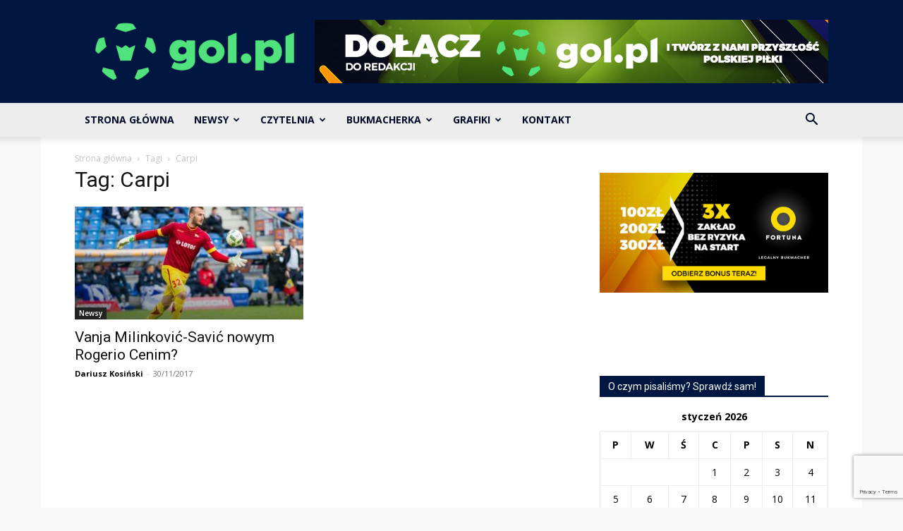

--- FILE ---
content_type: text/html; charset=utf-8
request_url: https://www.google.com/recaptcha/api2/anchor?ar=1&k=6LeZXoYUAAAAAARBW-Iiqjpoes32dHS6EGt6Zyn-&co=aHR0cHM6Ly9nb2wucGw6NDQz&hl=en&v=PoyoqOPhxBO7pBk68S4YbpHZ&size=invisible&anchor-ms=20000&execute-ms=30000&cb=2c4mz4xqrzed
body_size: 48539
content:
<!DOCTYPE HTML><html dir="ltr" lang="en"><head><meta http-equiv="Content-Type" content="text/html; charset=UTF-8">
<meta http-equiv="X-UA-Compatible" content="IE=edge">
<title>reCAPTCHA</title>
<style type="text/css">
/* cyrillic-ext */
@font-face {
  font-family: 'Roboto';
  font-style: normal;
  font-weight: 400;
  font-stretch: 100%;
  src: url(//fonts.gstatic.com/s/roboto/v48/KFO7CnqEu92Fr1ME7kSn66aGLdTylUAMa3GUBHMdazTgWw.woff2) format('woff2');
  unicode-range: U+0460-052F, U+1C80-1C8A, U+20B4, U+2DE0-2DFF, U+A640-A69F, U+FE2E-FE2F;
}
/* cyrillic */
@font-face {
  font-family: 'Roboto';
  font-style: normal;
  font-weight: 400;
  font-stretch: 100%;
  src: url(//fonts.gstatic.com/s/roboto/v48/KFO7CnqEu92Fr1ME7kSn66aGLdTylUAMa3iUBHMdazTgWw.woff2) format('woff2');
  unicode-range: U+0301, U+0400-045F, U+0490-0491, U+04B0-04B1, U+2116;
}
/* greek-ext */
@font-face {
  font-family: 'Roboto';
  font-style: normal;
  font-weight: 400;
  font-stretch: 100%;
  src: url(//fonts.gstatic.com/s/roboto/v48/KFO7CnqEu92Fr1ME7kSn66aGLdTylUAMa3CUBHMdazTgWw.woff2) format('woff2');
  unicode-range: U+1F00-1FFF;
}
/* greek */
@font-face {
  font-family: 'Roboto';
  font-style: normal;
  font-weight: 400;
  font-stretch: 100%;
  src: url(//fonts.gstatic.com/s/roboto/v48/KFO7CnqEu92Fr1ME7kSn66aGLdTylUAMa3-UBHMdazTgWw.woff2) format('woff2');
  unicode-range: U+0370-0377, U+037A-037F, U+0384-038A, U+038C, U+038E-03A1, U+03A3-03FF;
}
/* math */
@font-face {
  font-family: 'Roboto';
  font-style: normal;
  font-weight: 400;
  font-stretch: 100%;
  src: url(//fonts.gstatic.com/s/roboto/v48/KFO7CnqEu92Fr1ME7kSn66aGLdTylUAMawCUBHMdazTgWw.woff2) format('woff2');
  unicode-range: U+0302-0303, U+0305, U+0307-0308, U+0310, U+0312, U+0315, U+031A, U+0326-0327, U+032C, U+032F-0330, U+0332-0333, U+0338, U+033A, U+0346, U+034D, U+0391-03A1, U+03A3-03A9, U+03B1-03C9, U+03D1, U+03D5-03D6, U+03F0-03F1, U+03F4-03F5, U+2016-2017, U+2034-2038, U+203C, U+2040, U+2043, U+2047, U+2050, U+2057, U+205F, U+2070-2071, U+2074-208E, U+2090-209C, U+20D0-20DC, U+20E1, U+20E5-20EF, U+2100-2112, U+2114-2115, U+2117-2121, U+2123-214F, U+2190, U+2192, U+2194-21AE, U+21B0-21E5, U+21F1-21F2, U+21F4-2211, U+2213-2214, U+2216-22FF, U+2308-230B, U+2310, U+2319, U+231C-2321, U+2336-237A, U+237C, U+2395, U+239B-23B7, U+23D0, U+23DC-23E1, U+2474-2475, U+25AF, U+25B3, U+25B7, U+25BD, U+25C1, U+25CA, U+25CC, U+25FB, U+266D-266F, U+27C0-27FF, U+2900-2AFF, U+2B0E-2B11, U+2B30-2B4C, U+2BFE, U+3030, U+FF5B, U+FF5D, U+1D400-1D7FF, U+1EE00-1EEFF;
}
/* symbols */
@font-face {
  font-family: 'Roboto';
  font-style: normal;
  font-weight: 400;
  font-stretch: 100%;
  src: url(//fonts.gstatic.com/s/roboto/v48/KFO7CnqEu92Fr1ME7kSn66aGLdTylUAMaxKUBHMdazTgWw.woff2) format('woff2');
  unicode-range: U+0001-000C, U+000E-001F, U+007F-009F, U+20DD-20E0, U+20E2-20E4, U+2150-218F, U+2190, U+2192, U+2194-2199, U+21AF, U+21E6-21F0, U+21F3, U+2218-2219, U+2299, U+22C4-22C6, U+2300-243F, U+2440-244A, U+2460-24FF, U+25A0-27BF, U+2800-28FF, U+2921-2922, U+2981, U+29BF, U+29EB, U+2B00-2BFF, U+4DC0-4DFF, U+FFF9-FFFB, U+10140-1018E, U+10190-1019C, U+101A0, U+101D0-101FD, U+102E0-102FB, U+10E60-10E7E, U+1D2C0-1D2D3, U+1D2E0-1D37F, U+1F000-1F0FF, U+1F100-1F1AD, U+1F1E6-1F1FF, U+1F30D-1F30F, U+1F315, U+1F31C, U+1F31E, U+1F320-1F32C, U+1F336, U+1F378, U+1F37D, U+1F382, U+1F393-1F39F, U+1F3A7-1F3A8, U+1F3AC-1F3AF, U+1F3C2, U+1F3C4-1F3C6, U+1F3CA-1F3CE, U+1F3D4-1F3E0, U+1F3ED, U+1F3F1-1F3F3, U+1F3F5-1F3F7, U+1F408, U+1F415, U+1F41F, U+1F426, U+1F43F, U+1F441-1F442, U+1F444, U+1F446-1F449, U+1F44C-1F44E, U+1F453, U+1F46A, U+1F47D, U+1F4A3, U+1F4B0, U+1F4B3, U+1F4B9, U+1F4BB, U+1F4BF, U+1F4C8-1F4CB, U+1F4D6, U+1F4DA, U+1F4DF, U+1F4E3-1F4E6, U+1F4EA-1F4ED, U+1F4F7, U+1F4F9-1F4FB, U+1F4FD-1F4FE, U+1F503, U+1F507-1F50B, U+1F50D, U+1F512-1F513, U+1F53E-1F54A, U+1F54F-1F5FA, U+1F610, U+1F650-1F67F, U+1F687, U+1F68D, U+1F691, U+1F694, U+1F698, U+1F6AD, U+1F6B2, U+1F6B9-1F6BA, U+1F6BC, U+1F6C6-1F6CF, U+1F6D3-1F6D7, U+1F6E0-1F6EA, U+1F6F0-1F6F3, U+1F6F7-1F6FC, U+1F700-1F7FF, U+1F800-1F80B, U+1F810-1F847, U+1F850-1F859, U+1F860-1F887, U+1F890-1F8AD, U+1F8B0-1F8BB, U+1F8C0-1F8C1, U+1F900-1F90B, U+1F93B, U+1F946, U+1F984, U+1F996, U+1F9E9, U+1FA00-1FA6F, U+1FA70-1FA7C, U+1FA80-1FA89, U+1FA8F-1FAC6, U+1FACE-1FADC, U+1FADF-1FAE9, U+1FAF0-1FAF8, U+1FB00-1FBFF;
}
/* vietnamese */
@font-face {
  font-family: 'Roboto';
  font-style: normal;
  font-weight: 400;
  font-stretch: 100%;
  src: url(//fonts.gstatic.com/s/roboto/v48/KFO7CnqEu92Fr1ME7kSn66aGLdTylUAMa3OUBHMdazTgWw.woff2) format('woff2');
  unicode-range: U+0102-0103, U+0110-0111, U+0128-0129, U+0168-0169, U+01A0-01A1, U+01AF-01B0, U+0300-0301, U+0303-0304, U+0308-0309, U+0323, U+0329, U+1EA0-1EF9, U+20AB;
}
/* latin-ext */
@font-face {
  font-family: 'Roboto';
  font-style: normal;
  font-weight: 400;
  font-stretch: 100%;
  src: url(//fonts.gstatic.com/s/roboto/v48/KFO7CnqEu92Fr1ME7kSn66aGLdTylUAMa3KUBHMdazTgWw.woff2) format('woff2');
  unicode-range: U+0100-02BA, U+02BD-02C5, U+02C7-02CC, U+02CE-02D7, U+02DD-02FF, U+0304, U+0308, U+0329, U+1D00-1DBF, U+1E00-1E9F, U+1EF2-1EFF, U+2020, U+20A0-20AB, U+20AD-20C0, U+2113, U+2C60-2C7F, U+A720-A7FF;
}
/* latin */
@font-face {
  font-family: 'Roboto';
  font-style: normal;
  font-weight: 400;
  font-stretch: 100%;
  src: url(//fonts.gstatic.com/s/roboto/v48/KFO7CnqEu92Fr1ME7kSn66aGLdTylUAMa3yUBHMdazQ.woff2) format('woff2');
  unicode-range: U+0000-00FF, U+0131, U+0152-0153, U+02BB-02BC, U+02C6, U+02DA, U+02DC, U+0304, U+0308, U+0329, U+2000-206F, U+20AC, U+2122, U+2191, U+2193, U+2212, U+2215, U+FEFF, U+FFFD;
}
/* cyrillic-ext */
@font-face {
  font-family: 'Roboto';
  font-style: normal;
  font-weight: 500;
  font-stretch: 100%;
  src: url(//fonts.gstatic.com/s/roboto/v48/KFO7CnqEu92Fr1ME7kSn66aGLdTylUAMa3GUBHMdazTgWw.woff2) format('woff2');
  unicode-range: U+0460-052F, U+1C80-1C8A, U+20B4, U+2DE0-2DFF, U+A640-A69F, U+FE2E-FE2F;
}
/* cyrillic */
@font-face {
  font-family: 'Roboto';
  font-style: normal;
  font-weight: 500;
  font-stretch: 100%;
  src: url(//fonts.gstatic.com/s/roboto/v48/KFO7CnqEu92Fr1ME7kSn66aGLdTylUAMa3iUBHMdazTgWw.woff2) format('woff2');
  unicode-range: U+0301, U+0400-045F, U+0490-0491, U+04B0-04B1, U+2116;
}
/* greek-ext */
@font-face {
  font-family: 'Roboto';
  font-style: normal;
  font-weight: 500;
  font-stretch: 100%;
  src: url(//fonts.gstatic.com/s/roboto/v48/KFO7CnqEu92Fr1ME7kSn66aGLdTylUAMa3CUBHMdazTgWw.woff2) format('woff2');
  unicode-range: U+1F00-1FFF;
}
/* greek */
@font-face {
  font-family: 'Roboto';
  font-style: normal;
  font-weight: 500;
  font-stretch: 100%;
  src: url(//fonts.gstatic.com/s/roboto/v48/KFO7CnqEu92Fr1ME7kSn66aGLdTylUAMa3-UBHMdazTgWw.woff2) format('woff2');
  unicode-range: U+0370-0377, U+037A-037F, U+0384-038A, U+038C, U+038E-03A1, U+03A3-03FF;
}
/* math */
@font-face {
  font-family: 'Roboto';
  font-style: normal;
  font-weight: 500;
  font-stretch: 100%;
  src: url(//fonts.gstatic.com/s/roboto/v48/KFO7CnqEu92Fr1ME7kSn66aGLdTylUAMawCUBHMdazTgWw.woff2) format('woff2');
  unicode-range: U+0302-0303, U+0305, U+0307-0308, U+0310, U+0312, U+0315, U+031A, U+0326-0327, U+032C, U+032F-0330, U+0332-0333, U+0338, U+033A, U+0346, U+034D, U+0391-03A1, U+03A3-03A9, U+03B1-03C9, U+03D1, U+03D5-03D6, U+03F0-03F1, U+03F4-03F5, U+2016-2017, U+2034-2038, U+203C, U+2040, U+2043, U+2047, U+2050, U+2057, U+205F, U+2070-2071, U+2074-208E, U+2090-209C, U+20D0-20DC, U+20E1, U+20E5-20EF, U+2100-2112, U+2114-2115, U+2117-2121, U+2123-214F, U+2190, U+2192, U+2194-21AE, U+21B0-21E5, U+21F1-21F2, U+21F4-2211, U+2213-2214, U+2216-22FF, U+2308-230B, U+2310, U+2319, U+231C-2321, U+2336-237A, U+237C, U+2395, U+239B-23B7, U+23D0, U+23DC-23E1, U+2474-2475, U+25AF, U+25B3, U+25B7, U+25BD, U+25C1, U+25CA, U+25CC, U+25FB, U+266D-266F, U+27C0-27FF, U+2900-2AFF, U+2B0E-2B11, U+2B30-2B4C, U+2BFE, U+3030, U+FF5B, U+FF5D, U+1D400-1D7FF, U+1EE00-1EEFF;
}
/* symbols */
@font-face {
  font-family: 'Roboto';
  font-style: normal;
  font-weight: 500;
  font-stretch: 100%;
  src: url(//fonts.gstatic.com/s/roboto/v48/KFO7CnqEu92Fr1ME7kSn66aGLdTylUAMaxKUBHMdazTgWw.woff2) format('woff2');
  unicode-range: U+0001-000C, U+000E-001F, U+007F-009F, U+20DD-20E0, U+20E2-20E4, U+2150-218F, U+2190, U+2192, U+2194-2199, U+21AF, U+21E6-21F0, U+21F3, U+2218-2219, U+2299, U+22C4-22C6, U+2300-243F, U+2440-244A, U+2460-24FF, U+25A0-27BF, U+2800-28FF, U+2921-2922, U+2981, U+29BF, U+29EB, U+2B00-2BFF, U+4DC0-4DFF, U+FFF9-FFFB, U+10140-1018E, U+10190-1019C, U+101A0, U+101D0-101FD, U+102E0-102FB, U+10E60-10E7E, U+1D2C0-1D2D3, U+1D2E0-1D37F, U+1F000-1F0FF, U+1F100-1F1AD, U+1F1E6-1F1FF, U+1F30D-1F30F, U+1F315, U+1F31C, U+1F31E, U+1F320-1F32C, U+1F336, U+1F378, U+1F37D, U+1F382, U+1F393-1F39F, U+1F3A7-1F3A8, U+1F3AC-1F3AF, U+1F3C2, U+1F3C4-1F3C6, U+1F3CA-1F3CE, U+1F3D4-1F3E0, U+1F3ED, U+1F3F1-1F3F3, U+1F3F5-1F3F7, U+1F408, U+1F415, U+1F41F, U+1F426, U+1F43F, U+1F441-1F442, U+1F444, U+1F446-1F449, U+1F44C-1F44E, U+1F453, U+1F46A, U+1F47D, U+1F4A3, U+1F4B0, U+1F4B3, U+1F4B9, U+1F4BB, U+1F4BF, U+1F4C8-1F4CB, U+1F4D6, U+1F4DA, U+1F4DF, U+1F4E3-1F4E6, U+1F4EA-1F4ED, U+1F4F7, U+1F4F9-1F4FB, U+1F4FD-1F4FE, U+1F503, U+1F507-1F50B, U+1F50D, U+1F512-1F513, U+1F53E-1F54A, U+1F54F-1F5FA, U+1F610, U+1F650-1F67F, U+1F687, U+1F68D, U+1F691, U+1F694, U+1F698, U+1F6AD, U+1F6B2, U+1F6B9-1F6BA, U+1F6BC, U+1F6C6-1F6CF, U+1F6D3-1F6D7, U+1F6E0-1F6EA, U+1F6F0-1F6F3, U+1F6F7-1F6FC, U+1F700-1F7FF, U+1F800-1F80B, U+1F810-1F847, U+1F850-1F859, U+1F860-1F887, U+1F890-1F8AD, U+1F8B0-1F8BB, U+1F8C0-1F8C1, U+1F900-1F90B, U+1F93B, U+1F946, U+1F984, U+1F996, U+1F9E9, U+1FA00-1FA6F, U+1FA70-1FA7C, U+1FA80-1FA89, U+1FA8F-1FAC6, U+1FACE-1FADC, U+1FADF-1FAE9, U+1FAF0-1FAF8, U+1FB00-1FBFF;
}
/* vietnamese */
@font-face {
  font-family: 'Roboto';
  font-style: normal;
  font-weight: 500;
  font-stretch: 100%;
  src: url(//fonts.gstatic.com/s/roboto/v48/KFO7CnqEu92Fr1ME7kSn66aGLdTylUAMa3OUBHMdazTgWw.woff2) format('woff2');
  unicode-range: U+0102-0103, U+0110-0111, U+0128-0129, U+0168-0169, U+01A0-01A1, U+01AF-01B0, U+0300-0301, U+0303-0304, U+0308-0309, U+0323, U+0329, U+1EA0-1EF9, U+20AB;
}
/* latin-ext */
@font-face {
  font-family: 'Roboto';
  font-style: normal;
  font-weight: 500;
  font-stretch: 100%;
  src: url(//fonts.gstatic.com/s/roboto/v48/KFO7CnqEu92Fr1ME7kSn66aGLdTylUAMa3KUBHMdazTgWw.woff2) format('woff2');
  unicode-range: U+0100-02BA, U+02BD-02C5, U+02C7-02CC, U+02CE-02D7, U+02DD-02FF, U+0304, U+0308, U+0329, U+1D00-1DBF, U+1E00-1E9F, U+1EF2-1EFF, U+2020, U+20A0-20AB, U+20AD-20C0, U+2113, U+2C60-2C7F, U+A720-A7FF;
}
/* latin */
@font-face {
  font-family: 'Roboto';
  font-style: normal;
  font-weight: 500;
  font-stretch: 100%;
  src: url(//fonts.gstatic.com/s/roboto/v48/KFO7CnqEu92Fr1ME7kSn66aGLdTylUAMa3yUBHMdazQ.woff2) format('woff2');
  unicode-range: U+0000-00FF, U+0131, U+0152-0153, U+02BB-02BC, U+02C6, U+02DA, U+02DC, U+0304, U+0308, U+0329, U+2000-206F, U+20AC, U+2122, U+2191, U+2193, U+2212, U+2215, U+FEFF, U+FFFD;
}
/* cyrillic-ext */
@font-face {
  font-family: 'Roboto';
  font-style: normal;
  font-weight: 900;
  font-stretch: 100%;
  src: url(//fonts.gstatic.com/s/roboto/v48/KFO7CnqEu92Fr1ME7kSn66aGLdTylUAMa3GUBHMdazTgWw.woff2) format('woff2');
  unicode-range: U+0460-052F, U+1C80-1C8A, U+20B4, U+2DE0-2DFF, U+A640-A69F, U+FE2E-FE2F;
}
/* cyrillic */
@font-face {
  font-family: 'Roboto';
  font-style: normal;
  font-weight: 900;
  font-stretch: 100%;
  src: url(//fonts.gstatic.com/s/roboto/v48/KFO7CnqEu92Fr1ME7kSn66aGLdTylUAMa3iUBHMdazTgWw.woff2) format('woff2');
  unicode-range: U+0301, U+0400-045F, U+0490-0491, U+04B0-04B1, U+2116;
}
/* greek-ext */
@font-face {
  font-family: 'Roboto';
  font-style: normal;
  font-weight: 900;
  font-stretch: 100%;
  src: url(//fonts.gstatic.com/s/roboto/v48/KFO7CnqEu92Fr1ME7kSn66aGLdTylUAMa3CUBHMdazTgWw.woff2) format('woff2');
  unicode-range: U+1F00-1FFF;
}
/* greek */
@font-face {
  font-family: 'Roboto';
  font-style: normal;
  font-weight: 900;
  font-stretch: 100%;
  src: url(//fonts.gstatic.com/s/roboto/v48/KFO7CnqEu92Fr1ME7kSn66aGLdTylUAMa3-UBHMdazTgWw.woff2) format('woff2');
  unicode-range: U+0370-0377, U+037A-037F, U+0384-038A, U+038C, U+038E-03A1, U+03A3-03FF;
}
/* math */
@font-face {
  font-family: 'Roboto';
  font-style: normal;
  font-weight: 900;
  font-stretch: 100%;
  src: url(//fonts.gstatic.com/s/roboto/v48/KFO7CnqEu92Fr1ME7kSn66aGLdTylUAMawCUBHMdazTgWw.woff2) format('woff2');
  unicode-range: U+0302-0303, U+0305, U+0307-0308, U+0310, U+0312, U+0315, U+031A, U+0326-0327, U+032C, U+032F-0330, U+0332-0333, U+0338, U+033A, U+0346, U+034D, U+0391-03A1, U+03A3-03A9, U+03B1-03C9, U+03D1, U+03D5-03D6, U+03F0-03F1, U+03F4-03F5, U+2016-2017, U+2034-2038, U+203C, U+2040, U+2043, U+2047, U+2050, U+2057, U+205F, U+2070-2071, U+2074-208E, U+2090-209C, U+20D0-20DC, U+20E1, U+20E5-20EF, U+2100-2112, U+2114-2115, U+2117-2121, U+2123-214F, U+2190, U+2192, U+2194-21AE, U+21B0-21E5, U+21F1-21F2, U+21F4-2211, U+2213-2214, U+2216-22FF, U+2308-230B, U+2310, U+2319, U+231C-2321, U+2336-237A, U+237C, U+2395, U+239B-23B7, U+23D0, U+23DC-23E1, U+2474-2475, U+25AF, U+25B3, U+25B7, U+25BD, U+25C1, U+25CA, U+25CC, U+25FB, U+266D-266F, U+27C0-27FF, U+2900-2AFF, U+2B0E-2B11, U+2B30-2B4C, U+2BFE, U+3030, U+FF5B, U+FF5D, U+1D400-1D7FF, U+1EE00-1EEFF;
}
/* symbols */
@font-face {
  font-family: 'Roboto';
  font-style: normal;
  font-weight: 900;
  font-stretch: 100%;
  src: url(//fonts.gstatic.com/s/roboto/v48/KFO7CnqEu92Fr1ME7kSn66aGLdTylUAMaxKUBHMdazTgWw.woff2) format('woff2');
  unicode-range: U+0001-000C, U+000E-001F, U+007F-009F, U+20DD-20E0, U+20E2-20E4, U+2150-218F, U+2190, U+2192, U+2194-2199, U+21AF, U+21E6-21F0, U+21F3, U+2218-2219, U+2299, U+22C4-22C6, U+2300-243F, U+2440-244A, U+2460-24FF, U+25A0-27BF, U+2800-28FF, U+2921-2922, U+2981, U+29BF, U+29EB, U+2B00-2BFF, U+4DC0-4DFF, U+FFF9-FFFB, U+10140-1018E, U+10190-1019C, U+101A0, U+101D0-101FD, U+102E0-102FB, U+10E60-10E7E, U+1D2C0-1D2D3, U+1D2E0-1D37F, U+1F000-1F0FF, U+1F100-1F1AD, U+1F1E6-1F1FF, U+1F30D-1F30F, U+1F315, U+1F31C, U+1F31E, U+1F320-1F32C, U+1F336, U+1F378, U+1F37D, U+1F382, U+1F393-1F39F, U+1F3A7-1F3A8, U+1F3AC-1F3AF, U+1F3C2, U+1F3C4-1F3C6, U+1F3CA-1F3CE, U+1F3D4-1F3E0, U+1F3ED, U+1F3F1-1F3F3, U+1F3F5-1F3F7, U+1F408, U+1F415, U+1F41F, U+1F426, U+1F43F, U+1F441-1F442, U+1F444, U+1F446-1F449, U+1F44C-1F44E, U+1F453, U+1F46A, U+1F47D, U+1F4A3, U+1F4B0, U+1F4B3, U+1F4B9, U+1F4BB, U+1F4BF, U+1F4C8-1F4CB, U+1F4D6, U+1F4DA, U+1F4DF, U+1F4E3-1F4E6, U+1F4EA-1F4ED, U+1F4F7, U+1F4F9-1F4FB, U+1F4FD-1F4FE, U+1F503, U+1F507-1F50B, U+1F50D, U+1F512-1F513, U+1F53E-1F54A, U+1F54F-1F5FA, U+1F610, U+1F650-1F67F, U+1F687, U+1F68D, U+1F691, U+1F694, U+1F698, U+1F6AD, U+1F6B2, U+1F6B9-1F6BA, U+1F6BC, U+1F6C6-1F6CF, U+1F6D3-1F6D7, U+1F6E0-1F6EA, U+1F6F0-1F6F3, U+1F6F7-1F6FC, U+1F700-1F7FF, U+1F800-1F80B, U+1F810-1F847, U+1F850-1F859, U+1F860-1F887, U+1F890-1F8AD, U+1F8B0-1F8BB, U+1F8C0-1F8C1, U+1F900-1F90B, U+1F93B, U+1F946, U+1F984, U+1F996, U+1F9E9, U+1FA00-1FA6F, U+1FA70-1FA7C, U+1FA80-1FA89, U+1FA8F-1FAC6, U+1FACE-1FADC, U+1FADF-1FAE9, U+1FAF0-1FAF8, U+1FB00-1FBFF;
}
/* vietnamese */
@font-face {
  font-family: 'Roboto';
  font-style: normal;
  font-weight: 900;
  font-stretch: 100%;
  src: url(//fonts.gstatic.com/s/roboto/v48/KFO7CnqEu92Fr1ME7kSn66aGLdTylUAMa3OUBHMdazTgWw.woff2) format('woff2');
  unicode-range: U+0102-0103, U+0110-0111, U+0128-0129, U+0168-0169, U+01A0-01A1, U+01AF-01B0, U+0300-0301, U+0303-0304, U+0308-0309, U+0323, U+0329, U+1EA0-1EF9, U+20AB;
}
/* latin-ext */
@font-face {
  font-family: 'Roboto';
  font-style: normal;
  font-weight: 900;
  font-stretch: 100%;
  src: url(//fonts.gstatic.com/s/roboto/v48/KFO7CnqEu92Fr1ME7kSn66aGLdTylUAMa3KUBHMdazTgWw.woff2) format('woff2');
  unicode-range: U+0100-02BA, U+02BD-02C5, U+02C7-02CC, U+02CE-02D7, U+02DD-02FF, U+0304, U+0308, U+0329, U+1D00-1DBF, U+1E00-1E9F, U+1EF2-1EFF, U+2020, U+20A0-20AB, U+20AD-20C0, U+2113, U+2C60-2C7F, U+A720-A7FF;
}
/* latin */
@font-face {
  font-family: 'Roboto';
  font-style: normal;
  font-weight: 900;
  font-stretch: 100%;
  src: url(//fonts.gstatic.com/s/roboto/v48/KFO7CnqEu92Fr1ME7kSn66aGLdTylUAMa3yUBHMdazQ.woff2) format('woff2');
  unicode-range: U+0000-00FF, U+0131, U+0152-0153, U+02BB-02BC, U+02C6, U+02DA, U+02DC, U+0304, U+0308, U+0329, U+2000-206F, U+20AC, U+2122, U+2191, U+2193, U+2212, U+2215, U+FEFF, U+FFFD;
}

</style>
<link rel="stylesheet" type="text/css" href="https://www.gstatic.com/recaptcha/releases/PoyoqOPhxBO7pBk68S4YbpHZ/styles__ltr.css">
<script nonce="68iUJQeumivrdTJUQZWv3g" type="text/javascript">window['__recaptcha_api'] = 'https://www.google.com/recaptcha/api2/';</script>
<script type="text/javascript" src="https://www.gstatic.com/recaptcha/releases/PoyoqOPhxBO7pBk68S4YbpHZ/recaptcha__en.js" nonce="68iUJQeumivrdTJUQZWv3g">
      
    </script></head>
<body><div id="rc-anchor-alert" class="rc-anchor-alert"></div>
<input type="hidden" id="recaptcha-token" value="[base64]">
<script type="text/javascript" nonce="68iUJQeumivrdTJUQZWv3g">
      recaptcha.anchor.Main.init("[\x22ainput\x22,[\x22bgdata\x22,\x22\x22,\[base64]/[base64]/MjU1Ong/[base64]/[base64]/[base64]/[base64]/[base64]/[base64]/[base64]/[base64]/[base64]/[base64]/[base64]/[base64]/[base64]/[base64]/[base64]\\u003d\x22,\[base64]\\u003d\x22,\x22TxNPNcKLwqDDqGgOeHA/wo4KOmbDvFvCnCl5ecO6w7M4w5PCuH3DlmDCpzXDskrCjCfDkcKtScKcbjAAw4A0Myhpw4Mrw74BMsKfLgESfUU1IR8Xwr7CsEDDjwrCvcOmw6EvwpY2w6zDisKMw71sRMO+wrvDu8OEJw7CnmbDnsKPwqA8wokOw4Q/A07CtWByw50OfzrCiMOpEsOHcnnCukYYIMOawqYrdW8gHcODw4bCvg8vwobDrcKGw4vDjMO2NxtWWMKSwrzCssOUZD/[base64]/DrTDDqio5HcKyB8O1RS3DgcKLEEwbw4zCnRTCjmkowr/[base64]/XQU3e8KUPnzDp8O3IMKbwqXDjcKsW2U+RRrCjsOYdcKuw4/Dtk3Dh2nDpcOfwrDCtz9YCMKjwqfCghjCinfCqsKOwrLDmsOKZUlrMHzDmEUbez9EI8OdwqDCq3h2aVZzRAvCvcKcbsO5fMOWD8KMP8Ojwrh6KgXDscO0HVTDnMKVw5gCOsOvw5d4wojCtndKwozDkFU4IsOEbsOdX8OaWlfCgkXDpytuwoXDuR/CmGUyFX7Du8K2OcOPWy/DrEN6KcKVwqJsMgnCvgZLw5pBw7DCncO5wpxTXWzCuQ/CvSgrw63Dkj0bwpXDm19iwp/CjUlXw5jCnCsiwpYXw5c7wqcLw51Nw5YhIcKwwqLDv0XCmcOqI8KEbMKywrzCgTBrSSElY8KDw4TCvsOWHMKGwopYwoAREBJaworCrU4Aw7fCsAZcw7vClEFLw5E4w7TDlgUAwr0Zw6TCjsKHbnzDtSxPacOad8KLwo3Cl8OMdgsPGcKmw4vCqBjDpsKrw7/Dt8OjU8KcPykxbxkrwpvCjGRgw6zDs8KowoxIwokpwqjClDPCj8O3UMKBwrh2WjsbJcOhwps/w7DCnMOLwro7J8KfI8OTfHfDosKSw7rDtzLCvsOXbcOtVMODJ39lQgEDw41Yw7Rzw6nDhgDCtB0GIsOKRQ7DskkLU8OIw7LCmVtfwpHCpTJPZnDCu3vDli5/w7Z7HcKYaQREw78yOCFcwojCjj7DsMOuw7l9D8O1DMOFIsOhwrsXCsObw4bDvsOIScK2w5vCqMOZLXrDqcKqw54bPUzCsijDlUUgGsOxDWMJw63CjlTCp8OLPVPCoXBVw7ZqworClsKBwq/CjsKgRmbCowjCncKEw5/CtMOISsKCw4sXwq3Ch8KPD1wUVw8fVsK/[base64]/Dp8OZw6VIw6/Cj8KzwqXCpMKYAHzCsDZxw4jCsibCokXDgMKow4QRR8KlBcKGDHzDhgoNw6HCncO5wphTwrvDicKMwrzDs0pUBcKRwr3Cs8KUw7BnfcOEV2jDjMOOJibCkcKmW8K/f3N9R2Fwwos9f0pESsO/QsKOw77DqsKlw6MNQ8K3bcKwVxJpLMOIw7jCqkLDnXXCqWjCiFZ0BMKGVsOJw4N+w712w65gAA/[base64]/DqiIUw5Y2HcOnwoY2YcOYw5zCl8KFw70dwrzCi8O5YMK5wpgLwoXCqzwaOMObw4gGw6DCqWHCvjnDqzQywo16R03CvlPDgC0WwpPDoMOBUQV5w6kZA2/CosOFw6LCtDTDoDfDgjLDrsOrwr5tw48cw7vCjkvChsKRdMK/w5AXQF19w6czwpx7SElJPsOfwplUwoTCuR8HwrbCuzzCgFPCpXZdwqDCjMKBw5/ClSM9w5diw5NJOsOrwq3CgcO+wprCusK/Nl1bwqXCksKWLhLDhMK7wpI+w47DrsOHw4RuQBTDj8KXLlLClcOVwrFrKkd6w5VzFMOFw7TCvMOUOXo8w4oBZ8OcwrJOHCpuw45kLWPDqsKlISXChmwCX8O+wpjCi8OFw6fDiMO6w59yw7PCn8KMw40Rw4nDo8Oyw53CmcORRQYxw43Cv8Onw4fDpSIUJiVfw5/DjsKQICzDrDvDn8KrTVvCpcKHesKLwqbDuMOiw4bCnMKKwoUnw40gwooAw4LDow/[base64]/[base64]/DiSZBw7PCjA7Cs8OSJ2gbw5nDgsK+DFvDqsKnw7UaNUTDmCrChMKxw7HCpi8bw7DClgTCvMK2w7U7wqYZw6vDsi5dAcKPw5vCjH8nNsKcbcKVCk3DgsOoe2/Cv8OCw6xow5oCI0LCtMOPwod8ecOxwpF8fMOjVcKzAcOKJDYBw7wawoVmw5jDh3/DlQLCvcOEwozClsK+N8OVw7DCuRLDtMOdXMOYYlA1DDo6EcK3wrjCqA0sw5TCn3/[base64]/DosOUBSs9WgHDv8OMIj/Do8KFwqUgw6XCu2gow6xew47CkiPCvMOZwqbChsKUA8OHJ8OmMsOQJcOHw4VbasOOw4LCn01WUcOKH8ObZcOXN8OcWA7Co8K4wrg8WRnClwPDrMOOw5LCtScmwotqwq/DgTbCglBYwp/DvcK6w6XDgV9aw5ZeUMKUbcOOwr55T8KXPmsbw4nCpyDCi8KZwq8UE8KiLws9wo8kwpQ1BRjCuj1Dw4kDwpMUw7XCsVPDu3dKw5/Clzc0NC/[base64]/w5rCpw9qwp1hwrN9JQvDr3rDsQNEUjAXwoQAFcKkFsKow5QVPMKhPcKIORwOwq3CtsKZw5fCk33DiBHDh1Jpw65WwqhswqPCgRppwp7ClkxvBMKVwrVpwpbCq8K4w6MzwpQBGsKiRWrDnkV/BMKuMRYPwoTCh8OBbcOBMH43w7hZfcKKG8KWw6w1w4jCqcOAcA81w4EDwo3CsyPCssO8UMOHFSrDo8Okwrd1w6QGw7fDjWXDnRVNw5kEG3HDuhE1NsOVwprDv2Yfw5DCtsOzH1ggw4nClcOmw6PDlMOVUlh8w4kUwprCjRM7Qj/DkxzCnMOkwovCswR3DsKeG8OuwqTDijHClkXCo8OoCkoYw79APnTDi8Ojf8OPw5zDp0TCmcKMw4wqHGxkw5HDnsOzwrdgwobDpEPDiHTChEMBw7vDtsK5w5/[base64]/[base64]/[base64]/[base64]/w6vChhU1PMOXw7bDpMKpw4QxwozCh3wMesOxIHwfI8Kaw4kvFMK9esO0GAfCoChkZMK+SBrCh8O/IzLDt8ODw4XChcKaJ8O/woHDlGHDhMOVw6bCkxXDp2TCq8OxLsK3w4c9SzYQwqQCFAc0w7TCgsOWw7jCjMKbwrjDocK/wrl3QsORw4PCr8ORwqw4amnDoiI+MV0hw6QEw45YwrTCuFfDo30UEQrDo8OIUVHChBTDksKqHjfCvsKww4zCl8KGDkl2IlZUDsKVw5QAIjbCnlt1w5TDrn96w7F3woTDoMOyDcOpw6/DnsO2G1nChMO2WsKxwrt/wrHDkMK6GyPDp1kew63DgEoCQ8KpYG9Ww6PCncOYw43DqsKDImvCihZ4G8OrXsOpWsOEw4M/HTvDs8KPw7HDpcO7w4bCjMKXw5tcGcKMwoHCgsKpVgvDpsKTUcO7wrFjwrvCn8ORwrNpCsKsSMKNw6BTwpPDpsO4OXDDhsK9wqXDk19Fw5Q6b8K/w6dkWW7CncK2GGQaw5PCnwM9w6nDhg3DigzDiDjDrQIww7/CuMKxwqvCrsKGw7sDTcOzbcOYT8KRE0TCo8K/eB5gw5fDnWx/[base64]/amXCqhREw7zCnnPCo8KnRsK5XMKWJCbCqcOXDG/DgwwrUMKCasO1w5sdwplEPA0hwo1pw5sgSMOmPcKMwqVWNMO7w6LCpsKDelRWw5prwrDDtwM9wonDusKISmzDsMKcw7FjJsOdGsOkwqjDrcOzXcOtZWYKwrZyMcKWZsKzw5XDhx9CwoZwABlHwr/DpcK4LcO+wrkVw5rDssO4wprChD1/DMKkXsOzCgHDuEfCksOGwrjDi8KXwpvDusOAPlBswrUgSgQqasOFe2LCscOqT8KKbsK6wqPCmmzDhltvwoB9wplywrrDpkhePsORwqnDrXt9w7l/OMKfwqrCnMOSw4N7NsKAHi5vwr/Dp8K3UcKPX8KEIcKOwrxtw5PDtHY7w5V9DgY4w7jDtcOow5rCqWtUIcO3w63DqMK1b8OOHMOIdRERw4Vmw53CpcKTw47CpsOWI8KowqFHw6AkW8O+wobCqXFZRMO0HcO3w5dOMW/Dnn/DjHvDo0TDpsKQw55ew4PCtcO0w61+OgzCjCPDkjBrw68nf1PCkU7CnsK8w455Wksuw5fDrMKUw4bCrcKIPSkcw6Qvwqp3OhRPS8KIUBjDmcONw5/CpMKFwpDDpsOFwq/CnB/Cl8OELADCm30vIEFiwpvDq8OBMsKlP8KhMEHDn8KMw5Q8a8KgO316ecK4C8KTUBvCoUzDscOHw4/DrcOqScOGwqbDk8Kww5fDlW1qw4wpw75NDXgGJFhAwpHDiTrCtGLCnyrDjB/DrHnDngDDn8O2w4YhAUbDgmxOIMOewrQawpDDlcKCwrwzw4clJsKGGcKkwqdZKMK1wpbCmMKfw6VAw6VUw7xhwr1DHcKswq9CLGjCtnMvwpfDoSjCuMKswoBwUgbCqXxrw7hBwr0UZcOEYsK9w7J4w4B+w5lswqx0ck3DrHnCpSLDuVp+w7/[base64]/[base64]/S8OuMhDCnsKIwpnDliLCnsOqMg/CncKKfFgbw5kzw7XDq1jDuXDDtcOsw5UQJAbDslHDu8KabsOCC8OKT8OBPB/Dh2R3wodffcOJAR11dDNEwovDgsK1EXDDpMOjw6XDkcKWXFk4XS/DjsOoYMO5diIYLkZHw53CpDhsw7bDjsOEHi4Yw7/CrcKswrlsw45bwpPCiFxKw68CDixHw63DtcKBw5XCrmPDvixBd8OlOcOhwovDscO2w74qOmh8ajFCYMOrcsKmGsO6MVzCrMKoacKrK8KewqjDsBLCgiIib1gew5PDssORNVfCpsKKFWrCnsKVdgHDnijDn0jDiR/CocKow7J9w6zCrWw6e1vCnMKfZcK5wqIXV3zCisK/JyYdwoE9LDABNnYxw5TDocOxwohhwrXCqsOpHcKBIMKuMDPDvcKaDsOjKcOMw75+cCXCisO5OMKLI8OywoZRKRFSwqrDrRMDGsOLwqLDuMKbwpZtw4XCnixsKWNUIMKIZsKBwqA/wrZ3RMKcTFJ8wqvCuUXDiCTCj8KQw6nClcKAwr9Hw7RKFMOlw6bCvcKlRUnDri8MwoPDvkkaw5kNV8O4dsKNKhsjwqZscMOGw67CqcKtF8O+KsK5wo1WbQPCusOCOcKJcMKUPDICwrlAw5wLa8OVwqXClMOLwop+NMKfRygjw6sVwo/[base64]/[base64]/w5E9UMOiX8K9w5UNMcOWwrDDsMK0B2vDq2nDkQIXw7UOTghWFRzDq1vCkMOsGQNBw4gewr1Vw6jDu8KWw7woJcKAw59ZwrQHwrfClQzDg0PDr8KGw4XDmQzChsOAwpXCtTTCoMOGYcKDGwvCsw/CiWjDisONG1pdwqbDqMO1w6hgdw1Dw5HDsnfDg8OYdDrCpsKEw5PCmMKYw6XDhMK4w61KwqfCiW3CownCrnbDiMKmFjTDgsKoBcO2RsO9FFE3w4LCuGvDpScOw6rCt8O+wqhxMsKtIS9BCcKzw50TwqLCmMOVOcK0fxBwwq7DtH/DuFs5KCXDsMOiwp59w7RTwrHCulvCnMOLQ8OwwocIN8OFAsKGwrrDmVQ7JsO/ckTDoC3Drjc4bMOqw6rCo20VZsKHwpxOLcO+WD3ClsK7FsKvY8OfDgHCiMO5MMOAM2EgYG7CmMK8OMKCwo9ZUXNkw6UPXcOjw4/DmsOvEMKlwohYOHfDtBXCqQ5dccKGIMO8w4nDiQ/DisOXF8OkKyTCpsONNx4fZjHDnArCtcOTw7PDjwbChl1Hw7xcZj4BPF9MTcKdw7LDiRHCi2bDhMKDw7BrwphfwrpYO8KTTsOww4NHLDEPTH/DtHIxJMOUw517wrTDsMK6dsKPwojClcOhwrbClcORZMKhw7dgVsO2w57CgcK1w6PCqcOhw6kBVMKbbMKWwpfDg8KRw7AcwprDtMKsVQ0UIgBEw45RUjg9w50cw7o0WSjCh8Kpw50xwodfeWPCucOaYlPCphwBw6/DmcKLV3LDpQohw7LDoMKdw7nCj8Kuwrsgw5tbXE5SdMOaw6nCuQ/ClVcTRCnCusK3ZcOYwo/[base64]/[base64]/[base64]/DpDbDgwLCgHEow4BdaTgbD8KlScKVNj18LzlBL8OUwrXDl2nDhcOIw5LDjlHCqMKvwrIxAXjCgcOgC8K3ejFaw79HwqTCvMKswrXCqsKOw51Sb8OIw6I9ZMOGJVBHLG/CtVfCjT/[base64]/DlsOew6jCrcKCXsOhcFHCtXVSw6psw5TCkMKwwoXCtMKtBsKRw4hKwpMqwqPCm8OYfmRvQXRBwpFjwocBwo/CpMKDw4/[base64]/CkCXCucO3IsOdHVnDs1pNwqfDsMKoQcO8wrnCtcOrw7fDnQwXw6bCozwZwpVawqxEwqTDuMOqNnTDpwt+byhUQx8VbsOWwrMZW8OJw45/wrTDj8KvDMKJwoYrG3oew4RgZjVjw4JvLcOUG1oowpHDn8OowoUcWMK3VsO2w6TCqMK7woVHw7LDlsKICcKRwrXDg0HDhhocDsOcbxzCjWfCs2p6RDTClMKcwrcJw6h/eMOjZwbCq8Osw4/DnMONX2jDusOPwpJHwpBoD2RqAcOSIw16wqXCsMOxVm05RnoEBMKVSsOvTyTCgiccAMKUA8Ojans6w6nDv8KdZ8O/w4BPfEvDpWVkTErDvMO3w7PDoCPCvl3Ds17CpsO8Fh1uDsKNRRJewpIdw6HCgsOHP8KBHsKlPmV+w7TCuHsqOsKWw7LCsMKsBMKuw5rDosO5RnkACcOUPsO2wrTCsVbDtMK1V03CkcOjVwXDlcODbBo3wppjwocLwoHCjnvDssOhw48eU8OlLsOJF8K/Q8ObQsO3esKZCsKwwrc8wp8+wrwwwr9aRMK7T0nCvcKMZwAAbycYKsKUa8KFH8KPwrUXWGDChS/Cv3fDpcK/w5NmHkvDgsKlwobClMOywrnCi8Olw4EmVsKmFTMiw4rCjcOkY1bCgF8xNsKNDUbCpcKZwoxvTsO5wp5nw4PDkcOwFwwTw6PCvsKnZk83w4/ClV7DglbDo8O3V8OwMQc2w5rDuQ7DmDvCrBxtw7RPFMOpwq/DvD8cwrBowqI3RMOpwrB1G3TCvyfCiMKawphnF8KPw6dSw6siwolMw7lwwoUdw6nCq8K7M2/Cm0Bxw5ccwp/DqQLDo15twqBdwqQlwqwow4TDnHoBNMK0BsOBwrjCqcK3w61nwr7CpsOzwq/[base64]/CuRvCusKxaRHDhsKcw5pdMn18L8OMdsK1w4vCjsOMwo/CqE4yRQjCk8OteMKswrZBIVLCq8KCwpPDkycsRjTDqsOdHMKhwo3ClQliwpZawrjCksOEWMOSw7nCpXDCmWIBw53DoDxcwojCn8KTwojCkMOwasKEwp/CiGjDs1fCuUNRw6/DsETCncK6HUgCb8OZw4LCgX9lIxDChsOoFsK1w7zDu27DssK2F8OaGj9QT8O4CsOOahkaeMO+FMKRwpHCgMKKwqvDiSpKwrkEw5/Ck8KOIMKresOZGMKfRMK5f8Oqw5jCoEHDiDzCt3g/eMORw7HCkcOVw7nDlsK6QcKewpvConZmGxrChw/[base64]/CvsKxSgnDv8Khwr/DvSR1w49vw6vCjBTCncOSHMO3wojDisOOwqbCuCklw6TDqC9bw7bCiMOAwqDCtEI9wr3CjH3CgcOrN8OgwrHDo1Rfwohef0LCv8KrwrwOwps+V2dew6zDlVlRwrliw4/Diys0eDRjw74Bwq3ClVUuw5tvw6rDrnbDk8OxFMOWw7nCj8KXOsO2wrIUR8Kfw6EiwqoSwqTDp8OjAip2wrDCmsOHwpkjw6/Cry7Dl8K8PhnDrChCwr3CksKQw5pSw79FTMObT0pqeEp1JsKjPMKnwrQyXBXDpMKJdm/DocOpwojCrcOnw6goQsO7CMODHsKsX1I7woQtCBLDscKKwpkJwoZGXQ0Qw7/DhDXDg8KBw6F8wqx7YsKfEMK7wphvwqswwpHDkk3Dp8Kuaw5YwrnCtRDCi07CgEfDunDCqxbDucOBw7teUMOvaGFXD8OSUMKWGCsGeSrCgHDDisKWw4bDrzdqw65rQlg8wpI2wqtUwqbCpn3Clk13w5oBRGfCusKWw4XCrMOvOEtdbMKVEn8/woZ3S8K0YMOqYsKEwqp4w4rDs8KIw5V7w49IR8KEw6LDpmDCvw5awqbCjsOMB8OqwqFIVA7CiD3CkcOMQcO0HcOkKi/CmxcKHcKYwr7CicOuwrUSw5DCnsKpecOmJG8+H8KaLndORF7DgsKGw7A6w6fDsBrDuMOfScKEw5NBdMK1wpLDk8KUHTrCi0jCqcKRMMO+w6XCsRTCpAkGGMKQBMKUwoXCtWTDmsKewpzCu8KLwp8AMDjCmcO1Rm47WcO7wrMdw74nwq/Co01/wrogworDuwsqcngQGFvCpcOsZ8OkTAwWwqM2YcOQwqh+TsKuwqEBw6/Dj0oRT8KYSVd3OMOnYWLCjGzCs8OwcirDpEojwq16FDNbw6vDvBDDtnxFDgoow7fDlT9CwqwnwoR8w5dlZ8Kaw4bDq1zDmMKLw53DosK2w7EXK8OzwrB1w40+wo9eIMOSLMKvw7rDs8KZwq3Dg3HCrsOnwoLCvcK8w6F/Y2kWw6vCoETDkMKaInp6OsOeTBJ6w7PDhsOww4DDszZBwq4jw5xzwoPDtcKuAEYkw53DisKvfMOTw5dLCy7CosOKCy8Ew45FQcKpwqXDijrClGvDgcOHHEXDqcO/w7XCpMONaHbDjsOjw7ACamzCicK6woh+wr/Ck3FfZWXDuQLCp8OUeSrCrMKBMXFVPMO/IcK+eMOJwqEMwq/Ckhxwe8KDHcOPXMKfOcOcBiHCum3DvUDDpcKufcOSYsK9wqdqZMKMKMOvwr4yw58wBXNIRcOvbW3CgMO6w77CvsKWwr7Cu8OwZcK0YsOXLsO5FcOCwoRKw4HCh3XCnWdrQnbCgMKVf23DjQAnWkzDom4Pwos9BsKPTlPCrwQ4wqQlwo7Dvh/DvcOLwqd5w7gNw7wFdRrDrMORw4dhe1xlwrLChBrChsO/DMOFccOhwpzCpA1mMVY5dzfClwbDqibDtBXDhHkbWiY1QsKGAwPCpGLCtGPDocOLw7zDqsOnGsKEwr4WNMOBOMOAw4zDmmbCkBpKPcKCwqM7I3hRbksgHcKcakTDq8Orw5kBw5Z1wqlCKgHCnTzCksOFwo/DqkE+wpfDiVc/wp/CjAPDt18+bTLDn8KMw7DCkcK/wrhiw5vDjRLCr8OKw4PCtTHCnjTDssOzSxJrO8OVwrhawoPDp0BUw596wpV9YsO6w4tufArCpcKBwp5kwp4TQ8OjF8KswoNpwoRBw4Niw4fDjSrDjcONZ0jDkgFQw4LCgcONw5hmKB/[base64]/DksKJwptoO8O2fkDCksKkBcKUIkQiQcKAPiwAXlc9wpDDicOVNsOMwptJZATColrCm8KkbiEfwp8jNMO0MTnDt8KbfyFrw47Dt8KeJkFQNMKmwrZTOyd6BcO6TkDCuHPDsBZ7H2TDuzxyw54qw7wKADxTaHPDoMKhwo5nTMK7PiJJAsKbVVpZwqwrwpHDokB/fHvCkTPCnMOeJ8KCwqXDs2JAS8KZwooIccKBC3fDsF4pFHIiJVnCq8Olw5vDgMKFwojDv8O/WsKYfEkbw6LChnBLwo44YMK/eWjCvsKIwpfCmcOyw4vDt8OCDsKmHMKzw6DCtCfCvsK2w4pOaGgzwp/DnMOkfMOTNsK4NcKdwpMXMG4bbwBvCWbDsRbDoH/CvsKFw7XCq1rDgcKSbMOXYMK3FBYBwpw+NX0gwq44wp3Cg8Klwpheb3bDqcO4wrPCvHrDtcOnwopnfsOYwqs2BMOMSxTCiy5gwodVSUjDuA/CmyrCo8OrdcKnEGvCpsODwonDlQxyw5XClMKcwrrDo8OkRcKHOUx1O8Kjw6VeKx3Cl37CqX7DncOkC10fw5NqfB5rc8KhwpDCjMO5a0/[base64]/wp3DlcKUwonCoGcfB0DDjcOtw53DhcO6wo3DkQQ+wrtWw5nDiVjCjcKBfsKlw4LDvMKgXMKqcSUyTcOVw43DjSvDpsOrWcKCw7tSwqUww6HDjMOBw6DDtnvCucKgGsK6wrHCusKoQMKYwqIGw4ILwqhCR8KpwqZAwqg4SnzDsVzCv8O8eMOKw4TDhF/[base64]/RcOCw5HClCHCuTnCjHnCv8K5wp9Mw73DqMOlV8OvR8KWwq4lwo4hFCzDqsO0wrfCg8OWDnjDm8O7wofDgHNIw7c5w51/[base64]/DrsOcDMKrYh0LCMOqS8KybzjDuXvDi11EeMKGwqLDlsKPw4jDkgHDrcOjw63DpUDCr1xMw6V2w7cZwro3w4HDo8Khw4PDuMO4wpcoUDVzGGbCn8Kxw7cpSMOWSGEQwqczw4fDmcOwwpU6woQHwr/CpsKjw7TCucO9w7M1OnHDrmbCjD0HwoxZw59jw4/DjVk1wr0jdMKiUcOHwo/CsBNYRcKkIcK0wrVgw55mw6kRw6jCuUcrwoVUHR5tKMOxaMO0wrnDjHU4VMOqOnRwBmpUHTVhw7rCgsKfw5VRwq1paSsdZcK3w6M7w6EAw5/CsUNiwq/Cizgaw73CgxQFWAcITllHbgFWwqMoV8KxYcKZBxfCpn3CvcKRwrU4VjXDlm58wqjCqMKvwpDDr8OIw73DlcOVw7kuwqzCuHLCu8KFScOZwqNGw49Dw4d4BsKdZXTDpzRew4HCrMOqaWvCulxswpwSBMObw63DmlHCgcKedRjDisKKU3LDrsKyMk/CpT3DonwENMKXw4QCw7fDkjLCh8KzwrnDtsKsccOAwrhCwr3Cs8Oow5xBwqXCjcKHY8Kbw4MqSMK/ZgRxwqDCvcOnwoJwCWfDpB3CoSAoJyl8w7fDhsO6wonCv8OoCcKqw5vDmkU2PsO/wq90wpnDncKWJjPDvcKRw57Ci3Ycw6HChhZQwq8/esK/w6YLWcOxFcKzccOLMsOFwpzDgDvDrsK0d3ZIYUbDtMOpEcOSCGBmWxoHwpFaw6xrKcOLw4EgMUl6PMOTccKOw53CuRvCrsOww6bCrQHDkGrDrMKRJcKtwolnZsOdR8KkYk3DgMOOwobDtUZtwp/[base64]/DuHNFA8OVQR88wpLDt8OVw7tLw6fDncKqeMO/wrfCux7Cl8K6d8OnwqrDonrCmTfDmcObwoMVwq/DoF3CocKPS8OABjvDksOZCMKqdsOZw54Mw6xjw7MFZn/[base64]/DtjDCqBvDtSULfsOqfMKjwpEZTm7Dm8KpM8KdwobCnR8xw5TDgcK0fjB5wpohcsKRw55Pw5jCoCTDvivDknzDmlsPw7RpGjrCo0DDgsKyw6dqeSnDgsK/NCkiwr3Cn8Kiw4TDsEZLMcKswpJ9w4BHM8OoIsO6V8KXwqNOPMOEL8OxRcOmwoPDl8KKaRBRbD5ccR5iwrY7wqvDpMOyOMO4RyTDrsKvTX5kRsOvDMO8w5/[base64]/csK9Eg50b07Dgg3Du8KLFGV+ZDISDzTCsQ1bUX8qw5vCo8KtJ8KgBAYxw4DDjH7CnSTCqcOgw7fCvysuLMOEwokNSsK9WhHChFvCrsKdwpVMwozDsTPChsKHQmsrw6TDmsO6S8KSA8OqwoTDqRDClWZ6DGfCjcO3w6fDn8KGDC/DkcK/wpTCp2EAZHLCrMOLLcKiBUfCusOODsOlN0bDhsOhMsKJJS/Dm8K4PcO3w6w1w5V2wr3CqMOKO8Oqw4wAw7oJax/CtMKsM8Kww7XCsMKFwqE8w7TDlsOBYEUWw4HDqsO6wodjw7LDu8KjwpkAwo7CriXDkXlzaTRdw4sewrrCpXLCjRjCvXlDSWghJsOmNcOiwrbClmzDgTXCrMOeIFECfcKnZg8GwpUfVVsHwpg/woHDusKTw7PDqMKGSnUXwo7ClcOBw6dPMcKLAFPCjsOJw545wpgBT2TDhMOGIGF/AB3Cqx/[base64]/SWl+woB0DMK0NcOUwohhQFYvbMKZwrEcEmohAg/[base64]/[base64]/CicOWwrsWw6bCrRPCg8OUXsOYwobDpcKgwrUBHcOIJsO5wqDDrxrCssOwwo/[base64]/DisKiG8K6w60QwpzChzLCvwBrw73CuHTCqMOJwo4ywq/DtHHDq39hwqBkw4/Diysjwr97w7PCjAjClilNJ11ZUQVOwoDCl8OTd8KAVAUlSMORwpDCksOvw43CvsOCwo8vOCDDjyRYwoQGW8Oawq7DvVXDu8KVw4wiw6/ChcKHVh7CscKpw4DDq0khC03CrMOLwr5fKD1ZLsO4w7rCjMOrOFkywr3Ck8Omw6jCqsKFwrspLsOZTcOcw71Pw5/DiGNZSwlyNcOEGU/Cj8O9KVtIw6DDj8Kew75QeBfChi7CqcODCMOeahnCtR9kw6wODSLDhcKLQcOOLWg5PMOCSG5Uw7M1w5jCmsOrXhLCvSh+w6vDtsOWwq4GwrbDqcOuwqfDqWbDtC1RwojCvsOawpo/[base64]/DowRIwp9pClTDsQbCsiDCjWbDkcK/d8KDwq4LDmFjwoNiwq13wqUhagvCp8OTbjXDlHpkGsKWw6vClQVGVV3DsgrCocKkwoUPwosqLxlhU8KDwppWw5VUwp5pVT1GV8Ovw6ESw7bDmsO8B8OsUWd/esKhNDBZUjPCksO2NcOQQsOrecKCwr/Ck8OSw69Fw6UJw6DDlWwFQh1lwpzDscO8wq0Kw7V0Dl8pw5TCqHbDs8O2QX3Cg8O0w57CpS7Cu07DpcKbAMO5aMO6acK8wrlkwqhaLUDClsO4csOZPxF+QMKpM8Ktw6HCgMOtw7xBZULDnMOJwqxkF8KUw6bDvE7DkUwnwqQvw44WwpnCi0tYw7HDs3bDl8O/RFU8IWsLw7nDpEU+w5xoOTsGYg56wpRFw7nChw3DpRDCpW9bwq0ewoIXw69UTcKIAl7DlGjDqsKqw5RjF09Qwo/DvjMnecKzb8OgCMOFJmYOdcKzAR9YwqcPwodCScK+wpfDkMKaF8Kkw5/Cp2xeEgzCunrDvsO6T27DosOeXgB/[base64]/wr/CmTHChQTCt8OoRnITWsOfU0zDqFkhe3EawpDCtcOkbSk5XMKnQMOjw5c5w7XCo8Oow4BsYzALeQl6EcOXMsKDVMOFBRTDvFvDkVDCvlNJHS0KwplFMHzDglIULMKrwqkuacKiw7pLwoxkw7/CsMKAwrjDhxDCkFLCrRZQw61uwpHDpMO3w4nCkicCwoXDkG/Cu8KLwqobwrXCmUTCik1oWUBZIAnChMKDwox/wp/[base64]/[base64]/EMOuKMKkwp1KwqIbwofDl8Kew4hzw6HDjmBew7MbbsKFDRfClR10w6ZgwqpVDTPDvwp8woQfb8OowqktFMODwo8cw6JZTsKtRVRFC8OCAcKiRRslwqphOkvCgsOqVsKUw7XDtF/DjzzCs8KZw5LCnVNGUMOKw7XCscODZ8OCwrBjwq3DtsOKbMKzR8OVw5zDlsOzI0QmwqY/[base64]/DpwDCvmbDiMKJJRzChW3DkMO6IcKgwpEORMKjXgXDsMOCwoLDlEnDhCLCtlkQwrjCpUrDqMOUZ8KPeD59PVXCt8KRwoJNw6xEw7Nzw5fCvMKLUMK1bMKuwqNkeSh8TcK8bWo4wrAZThM3wqkZw7FPVytDOBwMw6bCpQTDnSvDlsOLwoFjw7TDnT/CncK8c1DDk3t7wq/CiypjbhPDhFZJw6TDvmA9wpbCoMOyw4rDvSTDuzzCnXFpaBwvw5jCqyBDwp/Cn8Onwp3DvWI5wocpSRDCgRdbwrnDqcOABQPCtMOWTyPCnjDCmcOWw6bDp8KFw7HDjMOGbzPCgMKiH3YxMMKfw7fDgGFNHlYNS8OWGcKYdiLCg2rCmsKMZQHDg8O0EcO3e8KJwplfCMOmRcOcFDl/[base64]/DksKtwp/CvMKYwpBAwrwGwpHCp3p1EXs/f8OMwpNewohkwpMGw7PCqcOIAcOZB8OOSwFJWElDwpNgBcOwLsKCTsKEw5AJw7Bzw7jCqj4IdcO+w7/Cm8Osw4Qbw6jCnRDDjMKAdsKhWHQOXkbCq8OUworDu8Kkwr/[base64]/[base64]/ChMKCwp/DlcKdw43CviJjOkUbw4szwrLCpkJwKEvCr2XDu8Oxw4XDjxXCmcOpEkDClcKiXkjDjsO6w4gce8ORw7DDg3DDtMO+PsKgJ8OWwpHDqWHDjsK8G8KMwq/DtAl6wpNTfsKKw4zDr0cvwoMawofCjlvDnR8Kw5/CkGbDvAIBHMKiZxjCp1ZRA8KrKWYQDMKIPMK0aCfDkg7DkcOMGmdUw6lywoc1IcOlw5HCsMKLZ1XCrsOvwrcawq4vw51gBETDtsOgwoJGw6TDi2HCqWDCj8ObecO7RC9ndwp/w5LCpTpgw4vDncKwwqTDlClSd0nCv8OiHsKGwqUcRFgdQcKUHMOVJgFKV1DDk8Ojd3ZSwqdqwpYUIsKjw5PDtsOhOMKyw6ZRTcKAwozChmPDl08/Zg9OLsKvw5BOw4IqYVMDwqDDvm/CnsKlNcOdQBXCqMKUw6lbw6E1cMOMMV7Di17CmsOjwo5OZ8KRe3dVw67Cr8O6w7lAw7PDqcKtasOtDTdgwotoKVZQwpY3wpTCjxzDjQ/DgcKZwqvDksK7bS7DqMOAT0dow4TCojQvw7I/TAcdw47CmsOnw4HDlMKlVsKYwqjDg8ObbsOjdcOMQ8OUwrgAasOlPsK7OcOwEU/Ck2vDi0rCucOUeTfDvMKmZ3vCqMO+HsKzGMOHEcOAwrTCnxDDgMOjw5QPVsKWKcOHI0dRYcOiw7zDq8Kcw7IWw57DhDXCt8KaNinDosOnclFnw5LCm8KFwqUfwr/Ckz/ChsO2w49iwp3Cr8KMAsKcw50VdloHJWzDhcK3NcKdwrfColDDq8KWwofCn8KSwq7Dlw0PJiLCvDjCsn4gA1dYwoJpC8KuPWpFw7/CvDzDgm7CqMKyLcKhwroNf8OewoLCh3zDuQQNw6rDo8KRWWkHwrDCn0JKV8K7CDLDq8KiOcOSwqcGwocWwqI3w47DthDCqMKXw4l/w7XCocKzwpBUVXPCuh3CpcObw7FMw67Cg0XCusOGw4rClRNVG8K8wrR7wrY2w55sRX/CpnAxUT7CtMOVwovCgmJuwoopw7gNw7LCn8OXccOGPEzDkMOew6HDjcOXC8KvckfDoXVHQMKHfXUCw6nDkErCocO/wr9gTD4mw4oXw47CpMOew7rDq8KMw6wlDsOOw5Ngw5bDl8KtIcKYwpVceQ/Ci0/CgcO7wq/CvA0BwrY0TsOkworCl8KhW8O/wpFuw6HCrgIMFzJSJVgrYVLCksORw696VGvCosONEgbDh3dYwpHCm8Kiw5vDm8KhGzF9Ki13P00NW2nDuMOAAgUAwq3DsVbDs8KgNSJSw6wlwr5xwrzDssKjw7dYWVp8G8O3Oy9yw70tYsKbDhnCqsO1w7lxwqLDm8OBZMK/wrvCi13Cq0lnwqfDlsO0wpjDi3zDnsOjwp/CicOHEcKGZcK+QcKNw4rDtMKIXcOTwqvCpcO7wrwfaRfDh2nDuHBPw59YDcOLw7xxCsOrwq0Lb8KGP8OYwqlbw5Q9VFLDisK3RTXDlAfCvgLCg8OvB8Oywos5wq/DrwNMPDErw6JEwrE4YcKrYkHCtxtgc1vDvMKswrdWZ8KuTsKbwo8aCsOYw7twM1ZHwoXCk8KgPVjDlMOiwqfDgMK6dwhXw5BNODFULz7Dki5BWHAewo7DsUwxWFFcDcOxw7/DtsKhwoDDjWc5PCLCk8K6CMKzN8Ohw63CmxcWw5MfVUfDi3EtwovCoyEdw7nDlCHCtcOGb8KSw4FMw5dfwp8FwoNzwpphw5LCjDJbJsONcsOyKBHCm03ComM+WhY5wqkZw7Muw6B3w45ow6XDrcK9TMKkwrzCnTFWwrZrwo/DgzsAwrtqw6rClcOcGT7CszVjH8OXwq9Jw4wUw4jCjkLDtcKCwqYMGHwkwpATw6AlwoY8Uyc4wqHCsMOcCMOSw6TDqGQRwppme29TwpXCt8K6w4sRw7rDsRxUw73DjAMjVMOlSMKJw4/CtDMfwp/CshgCXXLCqjkow78aw6jDoU9jwrI4Kw7CjcKGwonCu3LCkMOawrQbS8KAX8KxTz0ewpPDqwPCq8KqTxBDZS0bfTnCpSh/[base64]/w6xiZMKdw6zDuxUZw4HDuCkoa2DDhsOdw5TDv8KswqBNw7LDsBNnw5vCucOeSsO8w501w47CnTXDo8ODEB1DIMOUwqNHQFU1w65GYkRAEcO9WcOKw5/[base64]/Di8K/wpVNKWsMasORRjbCvsOXDi3DusOfw51gwqA3PMOYw65+d8OdQwRZXMOlwrXDsw1mw4nDgT3Du2/CvVHDpcOmwpNYw5bCuh/Dgg8Zw7MmwqzCucOQwpcjNXHCjcKXKD0rHSJvw69MYn3ClcOYBcKHP1cTwodywqQxZsKXeMKIw7vDicKxwrzDgiwyAMKnP1jDh0FsF1YMwoA8HHcuWcOPKE0WXAZzf2J7TygyMcObERNGwr3DpgnCt8Kxw49Tw4/DgCPCu3d9R8ONw5fCnRwzN8KSCDfCs8Olwokow5bCqm9XwpHDjMOIwrHDtsOHL8OHwqTCgnkzM8KGwrI3w4cjw78+EHcpQFULPMO5wpnCtMKgTcOIw7LDvTB8w43CmlYwwqZQw51vwqcgSsK9K8OtwrQkfsOFwqwuShJ8wpkFCm9aw7AVAcOhwqzDiQvDscKXwrvCp2/CjyPCkMO/[base64]/DrBrDlsO7NEzDjDrDu0HCpE/[base64]/DncOqw69vwqVTw5NjQgTCqUDDqRrDvsKPVjQaacOeRWQwYkbDuGgSDiDClFB6GMOuwq84KAMvaR7DocKZM2hhwpDDhFXCh8Kyw4pOVUvDk8KLMWvDu2UBTMKXEWRww7/Ci3LDgsOjw59cw7sTIMO/cE/Ct8O2wqtdUVHDocKUbRPDksKuA8Ohw4rCgRkXw5XCrlpjw50tE8OdEk/CmW7DnhXCrsK/O8OTwqw9VsOFL8KbPcOYM8KxU1rCoBlQeMKlf8K+WFIbwpTDksKrwocVLsO1FHnDu8ONw4fCpm0rfsOUwohCwoIMw5DCtiEwTsK0wrFMBMO+wrEnaBx/w7PDsMOZHcKVwo7CjsKpO8KgRxjDscOiw49Ew4DDvMKgwqvDqMK6X8OtBwYxw5dJacKVa8KNYxtbwqQvKV3DpmgPcXsCw5/Ch8KRw75/wpLDt8OsXTzChCHCpcOMPcOFw4TCiELCqMO/HsOnGcOQS1xKw64tZsK8EsKVH8K7w6vDgA3DgMKZw4QaM8Ogf2TDnlsRwrUZU8OobDwYWsORwqEASULCpTXDjHnCih/[base64]/KgLCnzrDp8OQdsOeTmVRaMKXbg3Dl8OhRMO5wpxXe8O7dmjCqHkQW8KSw63Du0vDisO/OAwLWDLCqThCw5U6fcKuw4rDjTd4wrw3wrjDlDDCmVbCph3Dr8KHwp9LGMKlHsKkw5ZxwoTCvTzDqMKVwofDpsOcCsKdYcOFJysowrLCrBnCnxDDkGxxw6JFw6zDjsOWw6EDT8KWRcO2w5rDoMKqc8KCwpTChkfChQbCuTPCrxJzw5N/[base64]/Dl8OFYT3ClAHDkVYmwpTCuMO3wr8UwrjCtMOQD8K7w7/DiMKfwpMrZcKPw4zDhhvDnmfDvz/[base64]/DrcKewrfCvmLCjzc6IEwwwoXDi1zCuH9eCMKOwoE3SGPCqA5XFcKTw4PDixZPwoHCkMO8UxXCqzzDkcKCRcOVYUPDmMKaOCouG3cpVjYCwpLCrgnCighcw63Cpz/CgF5kDMKSwr/Dkh3DnHgLw5DDjcOFY1HCt8OkIMOlI1AiQDTDoRdjwqIBw6XDgA3DtxsIwr/DqsKfecKrG8KSw5rDtsKWw7Z2IcOtIsKuInPDsR3DiEU8ASXCs8Otwrty\x22],null,[\x22conf\x22,null,\x226LeZXoYUAAAAAARBW-Iiqjpoes32dHS6EGt6Zyn-\x22,0,null,null,null,0,[21,125,63,73,95,87,41,43,42,83,102,105,109,121],[1017145,536],0,null,null,null,null,0,null,0,null,700,1,null,0,\[base64]/76lBhnEnQkZnOKMAhmv8xEZ\x22,0,0,null,null,1,null,0,1,null,null,null,0],\x22https://gol.pl:443\x22,null,[3,1,1],null,null,null,1,3600,[\x22https://www.google.com/intl/en/policies/privacy/\x22,\x22https://www.google.com/intl/en/policies/terms/\x22],\x222OJ8vIRbTvgVfRWzNDIro3oDUm6mdOdQmvNBNa6rFZQ\\u003d\x22,1,0,null,1,1769069527129,0,0,[153,32,100],null,[20],\x22RC-77VCVYag2wUJpg\x22,null,null,null,null,null,\x220dAFcWeA6zXRXwBOH1_hqc0sambULprhLF8suOzqsnBjOl4gvMeKe-pHI724oGfeA6Ltr2BA_GNpgzm2y2uo58vvb-ePmobjB6Tw\x22,1769152327047]");
    </script></body></html>